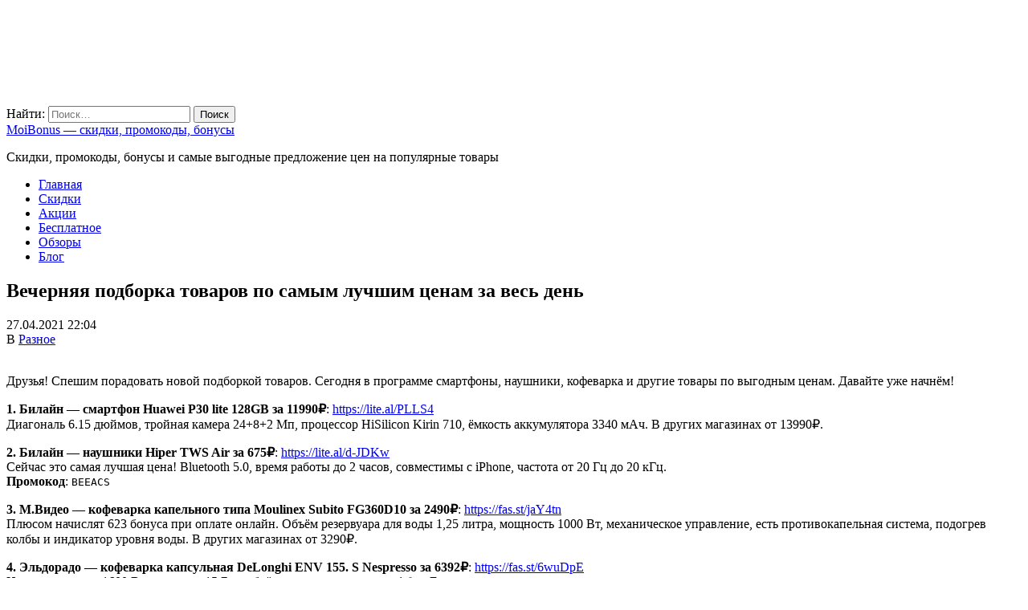

--- FILE ---
content_type: text/html; charset=UTF-8
request_url: https://moibonus.ru/vechernyaya-podborka-tovarov-po-samym-luchshim-czenam-za-ves-den/
body_size: 12255
content:
<!DOCTYPE html><html lang="ru-RU"><head itemscope="itemscope" itemtype="http://schema.org/WebSite"><meta charset="UTF-8" /><meta name="viewport" content="width=device-width, initial-scale=1" /><link rel="profile" href="http://gmpg.org/xfn/11" /><meta name='robots' content='index, follow, max-image-preview:large, max-snippet:-1, max-video-preview:-1' /><link media="all" href="https://moibonus.ru/wp-content/cache/autoptimize/css/autoptimize_cafcdb2f1debefafec3d43795a9af4c4.css" rel="stylesheet"><link media="screen" href="https://moibonus.ru/wp-content/cache/autoptimize/css/autoptimize_c65a61f96571b7c77282822848415828.css" rel="stylesheet"><title>Вечерняя подборка товаров по самым лучшим ценам за весь день | MoiBonus - скидки, промокоды, бонусы</title><meta name="description" content="Друзья! Спешим порадовать новой подборкой товаров. Сегодня в программе смартфоны, наушники, кофеварка и другие товары по выгодным ценам. Давайте уже" /><link rel="canonical" href="https://moibonus.ru/vechernyaya-podborka-tovarov-po-samym-luchshim-czenam-za-ves-den/" /><meta property="og:locale" content="ru_RU" /><meta property="og:type" content="article" /><meta property="og:title" content="Вечерняя подборка товаров по самым лучшим ценам за весь день" /><meta property="og:description" content="Друзья! Спешим порадовать новой подборкой товаров. Сегодня в программе смартфоны, наушники, кофеварка и другие товары по выгодным ценам. Давайте уже" /><meta property="og:url" content="https://moibonus.ru/vechernyaya-podborka-tovarov-po-samym-luchshim-czenam-za-ves-den/" /><meta property="og:site_name" content="MoiBonus - скидки, промокоды, бонусы" /><meta property="article:published_time" content="2021-04-27T19:04:05+00:00" /><meta property="og:image" content="https://moibonus.ru/wp-content/uploads/2021/04/photo_2021-04-27_21-07-51.jpg" /><meta property="og:image:width" content="653" /><meta property="og:image:height" content="363" /><meta property="og:image:type" content="image/jpeg" /><meta name="author" content="Fortuna" /><meta name="twitter:card" content="summary_large_image" /><meta name="twitter:label1" content="Написано автором" /><meta name="twitter:data1" content="Fortuna" /><meta name="twitter:label2" content="Примерное время для чтения" /><meta name="twitter:data2" content="1 минута" /> <script type="application/ld+json" class="yoast-schema-graph">{"@context":"https://schema.org","@graph":[{"@type":"Article","@id":"https://moibonus.ru/vechernyaya-podborka-tovarov-po-samym-luchshim-czenam-za-ves-den/#article","isPartOf":{"@id":"https://moibonus.ru/vechernyaya-podborka-tovarov-po-samym-luchshim-czenam-za-ves-den/"},"author":{"name":"Fortuna","@id":"https://moibonus.ru/#/schema/person/215b2305818785b057106e9bd277667c"},"headline":"Вечерняя подборка товаров по самым лучшим ценам за весь день","datePublished":"2021-04-27T19:04:05+00:00","mainEntityOfPage":{"@id":"https://moibonus.ru/vechernyaya-podborka-tovarov-po-samym-luchshim-czenam-za-ves-den/"},"wordCount":377,"commentCount":0,"publisher":{"@id":"https://moibonus.ru/#/schema/person/215b2305818785b057106e9bd277667c"},"image":{"@id":"https://moibonus.ru/vechernyaya-podborka-tovarov-po-samym-luchshim-czenam-za-ves-den/#primaryimage"},"thumbnailUrl":"https://moibonus.ru/wp-content/uploads/2021/04/photo_2021-04-27_21-07-51.jpg","keywords":["AliExpress","Apple","Huawei","iPhone 12 Pro","Xiaomi","Билайн","МВидео","МТС","Эльдорадо","ЯндексМаркет"],"articleSection":["Разное"],"inLanguage":"ru-RU","potentialAction":[{"@type":"CommentAction","name":"Comment","target":["https://moibonus.ru/vechernyaya-podborka-tovarov-po-samym-luchshim-czenam-za-ves-den/#respond"]}]},{"@type":"WebPage","@id":"https://moibonus.ru/vechernyaya-podborka-tovarov-po-samym-luchshim-czenam-za-ves-den/","url":"https://moibonus.ru/vechernyaya-podborka-tovarov-po-samym-luchshim-czenam-za-ves-den/","name":"Вечерняя подборка товаров по самым лучшим ценам за весь день | MoiBonus - скидки, промокоды, бонусы","isPartOf":{"@id":"https://moibonus.ru/#website"},"primaryImageOfPage":{"@id":"https://moibonus.ru/vechernyaya-podborka-tovarov-po-samym-luchshim-czenam-za-ves-den/#primaryimage"},"image":{"@id":"https://moibonus.ru/vechernyaya-podborka-tovarov-po-samym-luchshim-czenam-za-ves-den/#primaryimage"},"thumbnailUrl":"https://moibonus.ru/wp-content/uploads/2021/04/photo_2021-04-27_21-07-51.jpg","datePublished":"2021-04-27T19:04:05+00:00","description":"Друзья! Спешим порадовать новой подборкой товаров. Сегодня в программе смартфоны, наушники, кофеварка и другие товары по выгодным ценам. Давайте уже","breadcrumb":{"@id":"https://moibonus.ru/vechernyaya-podborka-tovarov-po-samym-luchshim-czenam-za-ves-den/#breadcrumb"},"inLanguage":"ru-RU","potentialAction":[{"@type":"ReadAction","target":["https://moibonus.ru/vechernyaya-podborka-tovarov-po-samym-luchshim-czenam-za-ves-den/"]}]},{"@type":"ImageObject","inLanguage":"ru-RU","@id":"https://moibonus.ru/vechernyaya-podborka-tovarov-po-samym-luchshim-czenam-za-ves-den/#primaryimage","url":"https://moibonus.ru/wp-content/uploads/2021/04/photo_2021-04-27_21-07-51.jpg","contentUrl":"https://moibonus.ru/wp-content/uploads/2021/04/photo_2021-04-27_21-07-51.jpg","width":653,"height":363,"caption":"МТС - смартфон Apple iPhone 12 Pro 256Gb за 91431₽"},{"@type":"BreadcrumbList","@id":"https://moibonus.ru/vechernyaya-podborka-tovarov-po-samym-luchshim-czenam-za-ves-den/#breadcrumb","itemListElement":[{"@type":"ListItem","position":1,"name":"Home","item":"https://moibonus.ru/"},{"@type":"ListItem","position":2,"name":"Вечерняя подборка товаров по самым лучшим ценам за весь день"}]},{"@type":"WebSite","@id":"https://moibonus.ru/#website","url":"https://moibonus.ru/","name":"MoiBonus - скидки, промокоды, бонусы","description":"Скидки, промокоды, бонусы и самые выгодные предложение цен на популярные товары","publisher":{"@id":"https://moibonus.ru/#/schema/person/215b2305818785b057106e9bd277667c"},"potentialAction":[{"@type":"SearchAction","target":{"@type":"EntryPoint","urlTemplate":"https://moibonus.ru/?s={search_term_string}"},"query-input":{"@type":"PropertyValueSpecification","valueRequired":true,"valueName":"search_term_string"}}],"inLanguage":"ru-RU"},{"@type":["Person","Organization"],"@id":"https://moibonus.ru/#/schema/person/215b2305818785b057106e9bd277667c","name":"Fortuna","image":{"@type":"ImageObject","inLanguage":"ru-RU","@id":"https://moibonus.ru/#/schema/person/image/","url":"https://moibonus.ru/wp-content/uploads/2020/10/cropped-logo-5.png","contentUrl":"https://moibonus.ru/wp-content/uploads/2020/10/cropped-logo-5.png","width":299,"height":120,"caption":"Fortuna"},"logo":{"@id":"https://moibonus.ru/#/schema/person/image/"},"sameAs":["https://moibonus.ru"]}]}</script> <link rel='dns-prefetch' href='//www.googletagmanager.com' /><link rel='dns-prefetch' href='//fonts.googleapis.com' /><link rel="alternate" type="application/rss+xml" title="MoiBonus - скидки, промокоды, бонусы &raquo; Лента" href="https://moibonus.ru/feed/" /><link rel="alternate" type="application/rss+xml" title="MoiBonus - скидки, промокоды, бонусы &raquo; Лента комментариев" href="https://moibonus.ru/comments/feed/" /><link rel="alternate" type="application/rss+xml" title="MoiBonus - скидки, промокоды, бонусы &raquo; Лента комментариев к &laquo;Вечерняя подборка товаров по самым лучшим ценам за весь день&raquo;" href="https://moibonus.ru/vechernyaya-podborka-tovarov-po-samym-luchshim-czenam-za-ves-den/feed/" /> <script type="text/javascript">window._wpemojiSettings = {"baseUrl":"https:\/\/s.w.org\/images\/core\/emoji\/16.0.1\/72x72\/","ext":".png","svgUrl":"https:\/\/s.w.org\/images\/core\/emoji\/16.0.1\/svg\/","svgExt":".svg","source":{"concatemoji":"https:\/\/moibonus.ru\/wp-includes\/js\/wp-emoji-release.min.js?ver=6.8.3"}};
/*! This file is auto-generated */
!function(s,n){var o,i,e;function c(e){try{var t={supportTests:e,timestamp:(new Date).valueOf()};sessionStorage.setItem(o,JSON.stringify(t))}catch(e){}}function p(e,t,n){e.clearRect(0,0,e.canvas.width,e.canvas.height),e.fillText(t,0,0);var t=new Uint32Array(e.getImageData(0,0,e.canvas.width,e.canvas.height).data),a=(e.clearRect(0,0,e.canvas.width,e.canvas.height),e.fillText(n,0,0),new Uint32Array(e.getImageData(0,0,e.canvas.width,e.canvas.height).data));return t.every(function(e,t){return e===a[t]})}function u(e,t){e.clearRect(0,0,e.canvas.width,e.canvas.height),e.fillText(t,0,0);for(var n=e.getImageData(16,16,1,1),a=0;a<n.data.length;a++)if(0!==n.data[a])return!1;return!0}function f(e,t,n,a){switch(t){case"flag":return n(e,"\ud83c\udff3\ufe0f\u200d\u26a7\ufe0f","\ud83c\udff3\ufe0f\u200b\u26a7\ufe0f")?!1:!n(e,"\ud83c\udde8\ud83c\uddf6","\ud83c\udde8\u200b\ud83c\uddf6")&&!n(e,"\ud83c\udff4\udb40\udc67\udb40\udc62\udb40\udc65\udb40\udc6e\udb40\udc67\udb40\udc7f","\ud83c\udff4\u200b\udb40\udc67\u200b\udb40\udc62\u200b\udb40\udc65\u200b\udb40\udc6e\u200b\udb40\udc67\u200b\udb40\udc7f");case"emoji":return!a(e,"\ud83e\udedf")}return!1}function g(e,t,n,a){var r="undefined"!=typeof WorkerGlobalScope&&self instanceof WorkerGlobalScope?new OffscreenCanvas(300,150):s.createElement("canvas"),o=r.getContext("2d",{willReadFrequently:!0}),i=(o.textBaseline="top",o.font="600 32px Arial",{});return e.forEach(function(e){i[e]=t(o,e,n,a)}),i}function t(e){var t=s.createElement("script");t.src=e,t.defer=!0,s.head.appendChild(t)}"undefined"!=typeof Promise&&(o="wpEmojiSettingsSupports",i=["flag","emoji"],n.supports={everything:!0,everythingExceptFlag:!0},e=new Promise(function(e){s.addEventListener("DOMContentLoaded",e,{once:!0})}),new Promise(function(t){var n=function(){try{var e=JSON.parse(sessionStorage.getItem(o));if("object"==typeof e&&"number"==typeof e.timestamp&&(new Date).valueOf()<e.timestamp+604800&&"object"==typeof e.supportTests)return e.supportTests}catch(e){}return null}();if(!n){if("undefined"!=typeof Worker&&"undefined"!=typeof OffscreenCanvas&&"undefined"!=typeof URL&&URL.createObjectURL&&"undefined"!=typeof Blob)try{var e="postMessage("+g.toString()+"("+[JSON.stringify(i),f.toString(),p.toString(),u.toString()].join(",")+"));",a=new Blob([e],{type:"text/javascript"}),r=new Worker(URL.createObjectURL(a),{name:"wpTestEmojiSupports"});return void(r.onmessage=function(e){c(n=e.data),r.terminate(),t(n)})}catch(e){}c(n=g(i,f,p,u))}t(n)}).then(function(e){for(var t in e)n.supports[t]=e[t],n.supports.everything=n.supports.everything&&n.supports[t],"flag"!==t&&(n.supports.everythingExceptFlag=n.supports.everythingExceptFlag&&n.supports[t]);n.supports.everythingExceptFlag=n.supports.everythingExceptFlag&&!n.supports.flag,n.DOMReady=!1,n.readyCallback=function(){n.DOMReady=!0}}).then(function(){return e}).then(function(){var e;n.supports.everything||(n.readyCallback(),(e=n.source||{}).concatemoji?t(e.concatemoji):e.wpemoji&&e.twemoji&&(t(e.twemoji),t(e.wpemoji)))}))}((window,document),window._wpemojiSettings);</script> <link rel='stylesheet' id='admania-fonts-css' href='//fonts.googleapis.com/css?family=Noto+Serif%3A400+%7CNoto+Serif%3A100%26subset%3Dcyrillic%2Ccyrillic' type='text/css' media='all' /> <script type="text/javascript" src="https://moibonus.ru/wp-includes/js/jquery/jquery.min.js?ver=3.7.1" id="jquery-core-js"></script> <script type="text/javascript" src="https://moibonus.ru/wp-includes/js/jquery/jquery-migrate.min.js?ver=3.4.1" id="jquery-migrate-js"></script> 
 <script type="text/javascript" src="https://www.googletagmanager.com/gtag/js?id=GT-WR4P36G" id="google_gtagjs-js" async></script> <script type="text/javascript" id="google_gtagjs-js-after">window.dataLayer = window.dataLayer || [];function gtag(){dataLayer.push(arguments);}
gtag("set","linker",{"domains":["moibonus.ru"]});
gtag("js", new Date());
gtag("set", "developer_id.dZTNiMT", true);
gtag("config", "GT-WR4P36G");</script> <link rel="https://api.w.org/" href="https://moibonus.ru/wp-json/" /><link rel="alternate" title="JSON" type="application/json" href="https://moibonus.ru/wp-json/wp/v2/posts/6816" /><link rel="EditURI" type="application/rsd+xml" title="RSD" href="https://moibonus.ru/xmlrpc.php?rsd" /><meta name="generator" content="WordPress 6.8.3" /><link rel='shortlink' href='https://moibonus.ru/?p=6816' /><link rel="alternate" title="oEmbed (JSON)" type="application/json+oembed" href="https://moibonus.ru/wp-json/oembed/1.0/embed?url=https%3A%2F%2Fmoibonus.ru%2Fvechernyaya-podborka-tovarov-po-samym-luchshim-czenam-za-ves-den%2F" /><link rel="alternate" title="oEmbed (XML)" type="text/xml+oembed" href="https://moibonus.ru/wp-json/oembed/1.0/embed?url=https%3A%2F%2Fmoibonus.ru%2Fvechernyaya-podborka-tovarov-po-samym-luchshim-czenam-za-ves-den%2F&#038;format=xml" /><meta name="generator" content="Site Kit by Google 1.167.0" /> <script>document.documentElement.className = document.documentElement.className.replace( 'no-js', 'js' );</script> <meta property="og:title" content="Вечерняя подборка товаров по самым лучшим ценам за весь день" /><meta property="og:type" content="article" /><meta property="og:image" content="https://moibonus.ru/wp-content/uploads/2021/04/photo_2021-04-27_21-07-51.jpg" /><meta property="og:url" content="https://moibonus.ru/vechernyaya-podborka-tovarov-po-samym-luchshim-czenam-za-ves-den/" /><meta property="og:description" content="Друзья! Спешим порадовать новой подборкой товаров. Сегодня в программе смартфоны, наушники, кофеварка и другие товары по выгодным ценам. Давайте уже начнём! 1. Билайн &#8212; смартфон Huawei P30 lite 128GB за 11990₽: https://lite.al/PLLS4 Диагональ 6.15 дюймов, тройная камера 24+8+2 Мп, процессор HiSilico Kiri 710, ёмкость аккумулятора 3340 мАч. В других магазинах от 13990₽. 2. Билайн &#8212; наушники Hiper TWS Air за [...]" /><meta property="og:site_name" content="MoiBonus - скидки, промокоды, бонусы" /></head><body class="wp-singular post-template-default single single-post postid-6816 single-format-standard wp-custom-logo wp-embed-responsive wp-theme-ad-mania wp-child-theme-ad-mania-child admania-blog-layout11 hide-toc_list admania-single-half-gb " itemscope="itemscope" itemtype="http://schema.org/WebPage"><div class="admania-sitecontainer"><header class="admania-siteheader" itemscope="" itemtype="http://schema.org/WPHeader"><div class="admania-header-eighth"><div class="admania-header-eighth-top"><div class="admania-headerinner"><div class="admania-header-eighth-left"> <a href="https://moibonus.ru/" class="custom-logo-link" rel="home"><img width="299" height="120"   alt="MoiBonus &#8212; скидки, промокоды, бонусы" decoding="async" data-src="https://moibonus.ru/wp-content/uploads/2020/10/cropped-logo-5.png" class="custom-logo lazyload" src="[data-uri]" /><noscript><img width="299" height="120" src="https://moibonus.ru/wp-content/uploads/2020/10/cropped-logo-5.png" class="custom-logo" alt="MoiBonus &#8212; скидки, промокоды, бонусы" decoding="async" /></noscript></a></div><div class="admania-header-eighth-right"><div class="admania-header-eighth-right-first"><div class="admania-header8-scl-outter"><div class="admania-social8-icon-list"><a href="https://vk.com/moibonus" class="admania-socialiconpin" target="_blank"><i class="fab fa-vk"></i></a></div><div class="admania-social8-icon-list"><a href="https://twitter.com/moibonusru" class="admania_socialicontwt" target="_blank"><i class="fab fa-twitter"></i></a></div><div class="admania-social8-icon-list"><a href="https://t.me/moibonus" class="admania_socialicontg" target="_blank"><i class="fab fa-telegram"></i></a></div></div><div class="admania-header-eighth-sclsearch"><span class="admania-header8-sclsearch"><i class="fa fa-share-alt"></i></span></div><div class="admania-social8-icon-list"><span class="admania-la8searchicon"><i class="fa fa-search"></i></span></div><div class="admania-lay8headersearchouter"><form role="search" method="get" class="search-form" action="https://moibonus.ru/"> <label> <span class="screen-reader-text">Найти:</span> <input type="search" class="search-field" placeholder="Поиск&hellip;" value="" name="s" /> </label> <input type="submit" class="search-submit" value="Поиск" /></form></div></div></div></div></div><div class="admania-header-eighth-bottom"><div class="admania-headerinner"><div class="admania-mb-pm-menu-style"> <span class="admania-mb-pm-menu-bar"></span></div><nav class="admania_menu admania-lay8-menu admania-push-out-menu" itemscope="itemscope" itemtype="http://schema.org/SiteNavigationElement"><div class="admania-mb-pm-menu-close"></div><div class="admania-popup-menu-logo"> <a href="https://moibonus.ru/" title="MoiBonus &#8212; скидки, промокоды, бонусы" class="admania-fontstlye"> MoiBonus &#8212; скидки, промокоды, бонусы </a><p>Скидки, промокоды, бонусы и самые выгодные предложение цен на популярные товары</p></div><div class="menu-menu-container"><ul id="menu-menu" class="menu"><li id="menu-item-72" class="menu-item menu-item-type-custom menu-item-object-custom menu-item-home "><a  href="https://moibonus.ru/" class= "main-link">Главная</a></li><li id="menu-item-7340" class="menu-item menu-item-type-taxonomy menu-item-object-category "><a  href="https://moibonus.ru/home/skidki/" class= "main-link">Скидки</a></li><li id="menu-item-7341" class="menu-item menu-item-type-taxonomy menu-item-object-category "><a  href="https://moibonus.ru/home/akczii/" class= "main-link">Акции</a></li><li id="menu-item-7342" class="menu-item menu-item-type-taxonomy menu-item-object-category "><a  href="https://moibonus.ru/home/besplatnoe/" class= "main-link">Бесплатное</a></li><li id="menu-item-41872" class="menu-item menu-item-type-taxonomy menu-item-object-category "><a  href="https://moibonus.ru/home/obzory/" class= "main-link">Обзоры</a></li><li id="menu-item-29805" class="menu-item menu-item-type-taxonomy menu-item-object-category "><a  href="https://moibonus.ru/home/blog/" class= "main-link">Блог</a></li></ul></div></nav></div></div></div></header><div class="admania-siteinner"><main id="admania-maincontent" class="admania-sitemaincontent  "><div class="admania-contentarea "><article id="post-6816" class="post-6816 post type-post status-publish format-standard has-post-thumbnail hentry category-other tag-aliexpress tag-apple tag-huawei tag-iphone-12-pro tag-xiaomi tag-bilajn tag-m-video tag-mts tag-eldorado tag-yandeksmarket"><header class="admania-entryheader"><h1 class="admania-entrytitle" itemprop="headline">Вечерняя подборка товаров по самым лучшим ценам за весь день</h1><div class="admania-post-publish-date"> <span class="calendar_icon"><i class="fa fa-calendar"></i></span>27.04.2021 22:04</div><div class="admania-entrybyline admania-entrypgbyline admania-entrysgbyline"><div class="admania-entrycategory"> В <a href="https://moibonus.ru/other/" rel="category tag">Разное</a></div></div></header><div class="row"><div class="admania-single-post-ftimage"> <a href="https://moibonus.ru/wp-content/uploads/2021/04/photo_2021-04-27_21-07-51.jpg"> <img  title="Вечерняя подборка товаров по самым лучшим ценам за весь день" alt="img" data-src="https://moibonus.ru/wp-content/cache/thumb/72/b19eff094239b72_0x240.jpg" class="lazyload" src="[data-uri]" /><noscript><img src="https://moibonus.ru/wp-content/cache/thumb/72/b19eff094239b72_0x240.jpg" title="Вечерняя подборка товаров по самым лучшим ценам за весь день" alt="img" /></noscript> </a></div><div class="product-info"><div class="coupon_box"><div class="row flex-jc-center"></div></div></div></div><div class="admania-entrycontent"><p>Друзья! Спешим порадовать новой подборкой товаров. Сегодня в программе смартфоны, наушники, кофеварка и другие товары по выгодным ценам. Давайте уже начнём!<p><strong>1. Билайн &#8212; смартфон Huawei P30 lite 128GB за 11990₽</strong>: <a target="_blank" rel="nofollow noopener" href="https://lite.al/PLLS4">https://lite.al/PLLS4</a><br /> Диагональ 6.15 дюймов, тройная камера 24+8+2 Мп, процессор HiSilicon Kirin 710, ёмкость аккумулятора 3340 мАч. В других магазинах от 13990₽.<p><strong>2. Билайн &#8212; наушники Hiper TWS Air за 675₽</strong>: <a target="_blank" rel="nofollow noopener" href="https://lite.al/d-JDKw">https://lite.al/d-JDKw</a><br /> Сейчас это самая лучшая цена! Bluetooth 5.0, время работы до 2 часов, совместимы с iPhone, частота от 20 Гц до 20 кГц.<br /> <strong>Промокод</strong>: <code>BEEACS</code><p><strong>3. М.Видео &#8212; кофеварка капельного типа Moulinex Subito FG360D10 за 2490₽</strong>: <a target="_blank" rel="nofollow noopener" href="https://fas.st/jaY4tn">https://fas.st/jaY4tn</a><br /> Плюсом начислят 623 бонуса при оплате онлайн. Объём резервуара для воды 1,25 литра, мощность 1000 Вт, механическое управление, есть противокапельная система, подогрев колбы и индикатор уровня воды. В других магазинах от 3290₽.<p><strong>4. Эльдорадо &#8212; кофеварка капсульная DeLonghi ENV 155. S Nespresso за 6392₽</strong>: <a target="_blank" rel="nofollow noopener" href="https://fas.st/6wuDpE">https://fas.st/6wuDpE</a><br /> Имеет мощность 1600 Вт, давление 15 Бар, объём резервуара для воды 1.8 л. Есть противокапельная система, может приготовить эспрессо и лунго, управление механическое, а корпус выполнен из пластика. В других магазинах от 7990₽.<br /> <strong>Промокод</strong>: <code>ПОЧТА2000</code><p><strong>5. Эльдорадо &#8212; беспроводные наушники с микрофоном Philips TAT2205WT/00 за 2290₽</strong>: <a target="_blank" rel="nofollow noopener" href="https://fas.st/U9mK4U">https://fas.st/U9mK4U</a><br /> Защита по стандарту IPx4, частота 20-20000 Гц, радиус действия 10 метров, время работы в режиме ожидания до 50 часов. В других магазинах от 3890₽.<p><strong>6. AliExpress Tmall &#8212; маршрутизатор Xiaomi Mi Wi-Fi Router 4A Gigabit Edition за 1224₽</strong>: <a target="_blank" rel="nofollow noopener" href="https://ali.ski/j4zYAY">https://ali.ski/j4zYAY</a><br /> Цена с купоном продавца и промокодом. Имеет частоты 2.4 и 5 ГГц, есть 2 LAN порта, а скорость передачи до 1167 Мбит/сек. В других магазинах от 1632₽.<br /> <strong>Промокод</strong>: <code>ALIPLATIT325</code><p><strong>7. Яндекс.Маркет &#8212; электрическая варочная панель Ginzzu HCC-462 за 9239₽</strong>: <a target="_blank" rel="nofollow noopener" href="https://fas.st/zrq-6">https://fas.st/zrq-6</a><br /> Материал панели из стеклокерамики, установка независимая, переключатели сенсорные, ШхГ 59х52 см. Везде от 10600₽.<br /> <strong>Промокод</strong>: <code>SMILE30</code><p><strong>8. МТС &#8212; смартфон Apple iPhone 12 Pro 256Gb за 91431₽</strong>: <a target="_blank" rel="nofollow noopener" href="https://fas.st/SAfav">https://fas.st/SAfav</a><br /> Такой ценник будет на все цвета. OLED экран с диагональю 6.1&#8243;, ОС iOS 14, процессор Apple A14 Bionic, тройная камера 12+12+12 Мп. Возможно это ошибочный ценник, поспеши!<br /> <strong>Промокод</strong>: <code>KOSMO10</code><p><strong>9. AliExpress &#8212; смартфон Xiaomi Redmi Note 10 4/64ГБ Lake Green за 13030₽</strong>: <a target="_blank" rel="nofollow noopener" href="https://ali.ski/9zCy6I">https://ali.ski/9zCy6I</a><br /> Имеет AMOLED DotDisplay диагональю 6.43 дюйма, разрешение 2400&#215;1080, процессор Snapdragon 678, камеры 48 MП и 13 MП, а аккумулятор на 5000мАч с поддержкой быстрой зарядки 33Вт. Заказывай скорей! В других магазинах от 15590₽.<br /> <strong>Промокод</strong>: <code>RUSALE30</code><div class="admania-tag"> <span class="admania-tagslinks"> <a href="https://moibonus.ru/tag/aliexpress/" rel="tag">AliExpress</a>, <a href="https://moibonus.ru/tag/apple/" rel="tag">Apple</a>, <a href="https://moibonus.ru/tag/huawei/" rel="tag">Huawei</a>, <a href="https://moibonus.ru/tag/iphone-12-pro/" rel="tag">iPhone 12 Pro</a>, <a href="https://moibonus.ru/tag/xiaomi/" rel="tag">Xiaomi</a>, <a href="https://moibonus.ru/tag/bilajn/" rel="tag">Билайн</a>, <a href="https://moibonus.ru/tag/m-video/" rel="tag">МВидео</a>, <a href="https://moibonus.ru/tag/mts/" rel="tag">МТС</a>, <a href="https://moibonus.ru/tag/eldorado/" rel="tag">Эльдорадо</a>, <a href="https://moibonus.ru/tag/yandeksmarket/" rel="tag">ЯндексМаркет</a> </span></div></div><footer class="admania-entryfooter admania-entrypgfooter"><div class="admania-postsharecnt"></div></footer><div class="admania-prenext "><nav class="navigation post-navigation" aria-label="Записи"><h2 class="screen-reader-text">Навигация по записям</h2><div class="nav-links"><div class="nav-previous"><a href="https://moibonus.ru/novye-promokody-v-eldorado-na-skidku-1000%e2%82%bd-3000%e2%82%bd-i-7000%e2%82%bd/" rel="prev"><span> <i class="fa fa-angle-double-left"></i> </span><div class="admania_snlgepdsg">Prev Post</div><div class="admania_snlgenpntit">Новые промокоды в Эльдорадо на скидку 1000₽, 3000₽ и 7000₽</div></a></div><div class="nav-next"><a href="https://moibonus.ru/novye-skidki-i-akczii-ot-m-video-i-eldorado-na-razlichnuyu-tehniku-i-tovary-dlya-doma/" rel="next"><span> <i class="fa fa-angle-double-right"></i> </span><div class="admania_snlgepdsg">Next Post</div><div class="admania_snlgenpntit">Новые скидки и акции от М.Видео и Эльдорадо на различную технику и товары для дома</div></a></div></div></nav></div></article> <a rel="nofollow" href="https://t.me/moibonus" target="_blank" class="telegram"> <img  alt="" data-src="https://moibonus.ru/wp-content/uploads/2021/06/moibonus-telegram.png" class="lazyload" src="[data-uri]"><noscript><img src="https://moibonus.ru/wp-content/uploads/2021/06/moibonus-telegram.png" alt=""></noscript> </a><div id="admania-commentbox" class="admania-commentbox admania_comment_section"><div id="respond" class="comment-respond"><h3 id="reply-title" class="comment-reply-title">Добавить отзыв <small><a rel="nofollow" id="cancel-comment-reply-link" href="/vechernyaya-podborka-tovarov-po-samym-luchshim-czenam-za-ves-den/#respond" style="display:none;">Отменить ответ</a></small></h3><form action="https://moibonus.ru/wp-comments-post.php" method="post" id="commentform" class="comment-form"><p class="comment-notes"><span id="email-notes">Ваш адрес email не будет опубликован.</span> <span class="required-field-message">Обязательные поля помечены <span class="required">*</span></span></p><p class="admania-comment-form-comment"><textarea id="comment" name="comment" rows="10" cols="100" aria-required="true"></textarea></p><p class="comment-form-author"><label for="author">Имя <span class="required">*</span></label> <input id="author" name="author" type="text" value="" size="30" maxlength="245" autocomplete="name" required /></p><p class="comment-form-email"><label for="email">Email <span class="required">*</span></label> <input id="email" name="email" type="email" value="" size="30" maxlength="100" aria-describedby="email-notes" autocomplete="email" required /></p><p class="comment-form-url"><label for="url">Сайт</label> <input id="url" name="url" type="url" value="" size="30" maxlength="200" autocomplete="url" /></p><p class="comment-form-cookies-consent"><input id="wp-comment-cookies-consent" name="wp-comment-cookies-consent" type="checkbox" value="yes" /> <label for="wp-comment-cookies-consent">Сохранить моё имя, email и адрес сайта в этом браузере для последующих моих комментариев.</label></p><p class="form-submit"><input name="submit" type="submit" id="submit" class="submit" value="Добавить ваш комментарий" /> <input type='hidden' name='comment_post_ID' value='6816' id='comment_post_ID' /> <input type='hidden' name='comment_parent' id='comment_parent' value='0' /></p><p style="display: none !important;" class="akismet-fields-container" data-prefix="ak_"><label>&#916;<textarea name="ak_hp_textarea" cols="45" rows="8" maxlength="100"></textarea></label><input type="hidden" id="ak_js_1" name="ak_js" value="165"/><script>document.getElementById( "ak_js_1" ).setAttribute( "value", ( new Date() ).getTime() );</script></p></form></div></div><div class="admania-contentareafooter"><div class="screen-reader-text"> Эта высота div, необходимых для включения липкой боковой панели</div></div></div><div class="admania-primarycontentarea"><aside id="admania-primarysidebar" class="admania-primarysidebar widget-area"><aside id="search-2" class="widget widget_search"><form role="search" method="get" class="search-form" action="https://moibonus.ru/"> <label> <span class="screen-reader-text">Найти:</span> <input type="search" class="search-field" placeholder="Поиск&hellip;" value="" name="s" /> </label> <input type="submit" class="search-submit" value="Поиск" /></form></aside></aside></div></main></div><footer class="admania-sitefooter"><div class="admania-sitefooterinner"><div class="admania-sitefooterattribution"><div class="admania-ftrattbtontop"> <a href="https://ru.pinterest.com/MoiBonus/" class="admania-pinflw" target="_blank"><i class="fab fa-pinterest"></i></a> <a href="https://t.me/moibonus" class="admania-tgflw" target="_blank"><i class="fab fa-telegram"></i></a></div><div class="admania-ftrattbtonbottom"> 2025. Все права защищены. При копировании материалов обязательна открытая индексируемая гиперссылка на MoiBonus.Ru</div><div class="admania-top" id="admania-top"> <a href="#top">&uarr;</a></div></div></div></footer></div>  <script type="speculationrules">{"prefetch":[{"source":"document","where":{"and":[{"href_matches":"\/*"},{"not":{"href_matches":["\/wp-*.php","\/wp-admin\/*","\/wp-content\/uploads\/*","\/wp-content\/*","\/wp-content\/plugins\/*","\/wp-content\/themes\/ad-mania-child\/*","\/wp-content\/themes\/ad-mania\/*","\/*\\?(.+)"]}},{"not":{"selector_matches":"a[rel~=\"nofollow\"]"}},{"not":{"selector_matches":".no-prefetch, .no-prefetch a"}}]},"eagerness":"conservative"}]}</script> <script>jQuery(document).ready(function($) {
  // Находим все ссылки внутри блока #page-toc
  // и удаляем у них атрибут target.
  $('#page-toc a').removeAttr('target');
});</script> <div style="display:none" class="fancybox-hidden"><div id="promo_pop"><div class="promo-popup"><h2 class="promo-popup-title"></h2><div class="promo-popup-code-wrapper"> <span class="promo-popup-code" id="promo-popup-code"></span> <button class="promo-popup-copy-btn"><span class="c1"><i class="far fa-copy"></i> Скопировать</span><span class="c2"><i class="fas fa-check"></i> СКОПИРОВАН</span></button></div><p class="promo-popup-description"></p> <a href="#"
 target="_blank" 
 rel="noopener"
 class="promo-popup-shop-btn"> Перейти в магазин </a> <strong class="no_promo_info_text">Промокод не требуется. Прочтите условия акции и перейдите на сайт магазина.</strong></div></div></div><form id="admania-frontlvedtr-saveoptions" class="admania_frontlvedtr_hiddenitems" name="admania_frontlvedtr_saveoptions" action="#" method="post"><div id="admania-flvedsavealert"></div> <input type="submit" name="admania_frnendlv_updateoptions" value="Сохранить" class="admania_lvedtsubmtbtn admania_lvedtsubmtpbtn"> <input type="hidden" name="action" value="admania_fnrlvedt_updateoption"/> <input type="hidden" name="security" value="5b9cde663d" /> <input type="submit" name="admania_frnendlv_updateoptions" value="Сохранить" class="admania_lvedtsubmtbtn admania_lvedtsubmtpbtn"/></form> <script type="text/javascript" id="toc-front-js-extra">var tocplus = {"smooth_scroll":"1","visibility_show":"\u041f\u043e\u043a\u0430\u0437\u0430\u0442\u044c \u0441\u043e\u0434\u0435\u0440\u0436\u0430\u043d\u0438\u0435","visibility_hide":"\u0421\u043a\u0440\u044b\u0442\u044c \u0441\u043e\u0434\u0435\u0440\u0436\u0430\u043d\u0438\u0435","width":"Auto"};</script> <script type="text/javascript" src="https://moibonus.ru/wp-content/plugins/table-of-contents-plus/front.min.js?ver=2411.1" id="toc-front-js"></script> <script type="text/javascript" src="https://moibonus.ru/wp-content/themes/ad-mania-child/js/custom.js?ver=508747247" id="custom-js"></script> <script type="text/javascript" id="mincustom-js-extra">var admaniastchk = {"admania_chkdisplay":"1","admania_chk_page_display":"","admania_fedajaxurl":"https:\/\/moibonus.ru\/wp-admin\/admin-ajax.php","admania_chkspdpg":"1","admania_chkblogoptions":"amblyt8","admania_chksptoptions":"amsplyt3","admaniafe_buttontext":"\u041d\u0430\u0436\u043c\u0438\u0442\u0435, \u0447\u0442\u043e\u0431\u044b \u043f\u043e\u043a\u0430\u0437\u0430\u0442\u044c \u043f\u0430\u0440\u0430\u043c\u0435\u0442\u0440\u044b \u0432\u0440\u0430\u0449\u0430\u044e\u0449\u0435\u0439\u0441\u044f \u0440\u0435\u043a\u043b\u0430\u043c\u044b","admania_glysbhlad1":"","admania_glysbglead1":"","admania_glysbimgad1":"","admania_glysbimgadlink":"","admania_glytphlad":"","admania_glytpglead":"","admania_glytpimgad":"","admania_glytpimgadlink":"","admania_glybmhlad":"","admania_hdlftad1":"0","admania_hdlftvwad1":"0","admania_glybmglead":"","admania_glybmimgad":"","admania_glybmimgadlink":"","admania_adblockact":"","admania_wpmbck":""};</script> <script type="text/javascript" src="https://moibonus.ru/wp-content/themes/ad-mania/js/mincustom.js" id="mincustom-js"></script> <script type="text/javascript" src="https://moibonus.ru/wp-includes/js/comment-reply.min.js?ver=6.8.3" id="comment-reply-js" async="async" data-wp-strategy="async"></script> <script type="text/javascript" src="https://moibonus.ru/wp-content/plugins/easy-fancybox/vendor/purify.min.js?ver=6.8.3" id="fancybox-purify-js"></script> <script type="text/javascript" id="jquery-fancybox-js-extra">var efb_i18n = {"close":"\u0417\u0430\u043a\u0440\u044b\u0442\u044c","next":"\u0421\u043b\u0435\u0434\u0443\u044e\u0449\u0438\u0439","prev":"\u041f\u0440\u0435\u0434\u044b\u0434\u0443\u0449\u0438\u0439","startSlideshow":"\u0417\u0430\u043f\u0443\u0441\u0442\u0438\u0442\u044c \u0441\u043b\u0430\u0439\u0434-\u0448\u043e\u0443","toggleSize":"\u0420\u0430\u0437\u043c\u0435\u0440 \u0442\u0443\u043c\u0431\u043b\u0435\u0440\u0430"};</script> <script type="text/javascript" src="https://moibonus.ru/wp-content/plugins/easy-fancybox/fancybox/2.2.0/jquery.fancybox.min.js?ver=6.8.3" id="jquery-fancybox-js"></script> <script type="text/javascript" id="jquery-fancybox-js-after">var fb_timeout,fb_opts={"autoScale":true,"showCloseButton":true,"width":0,"height":0,"margin":20,"pixelRatio":1,"padding":0,"centerOnScroll":false,"enableEscapeButton":true,"speedIn":0,"speedOut":0,"closeBtn":true,"openSpeed":0,"closeSpeed":0,"overlayShow":true,"hideOnOverlayClick":true,"overlayOpacity":0.6,"minViewportWidth":320,"minVpHeight":320,"disableCoreLightbox":true,"enableBlockControls":true,"fancybox_openBlockControls":true,"minVpWidth":320},
easy_fancybox_handler=easy_fancybox_handler||function(){
jQuery([".nolightbox","a.wp-block-file__button","a.pin-it-button","a[href*='pinterest.com\/pin\/create']","a[href*='facebook.com\/share']","a[href*='twitter.com\/share']"].join(',')).addClass('nofancybox');
jQuery('a.fancybox-close').on('click',function(e){e.preventDefault();jQuery.fancybox.close()});
/* IMG */
						var unlinkedImageBlocks=jQuery(".wp-block-image > img:not(.nofancybox,figure.nofancybox>img)");
						unlinkedImageBlocks.wrap(function() {
							var href = jQuery( this ).attr( "src" );
							return "<a href='" + href + "'></a>";
						});
var fb_IMG_select=jQuery('a[href*=".jpg" i]:not(.nofancybox,li.nofancybox>a,figure.nofancybox>a),area[href*=".jpg" i]:not(.nofancybox),a[href*=".jpeg" i]:not(.nofancybox,li.nofancybox>a,figure.nofancybox>a),area[href*=".jpeg" i]:not(.nofancybox),a[href*=".png" i]:not(.nofancybox,li.nofancybox>a,figure.nofancybox>a),area[href*=".png" i]:not(.nofancybox),a[href*=".webp" i]:not(.nofancybox,li.nofancybox>a,figure.nofancybox>a),area[href*=".webp" i]:not(.nofancybox)');
fb_IMG_select.addClass('fancybox image');
jQuery('a.fancybox,area.fancybox,.fancybox>a').fancybox(jQuery.extend(true,{},fb_opts,{"transition":"elastic","transitionIn":"elastic","openEasing":"linear","transitionOut":"elastic","closeEasing":"linear","opacity":false,"hideOnContentClick":false,"titleShow":true,"titleFromAlt":true,"showNavArrows":true,"enableKeyboardNav":true,"cyclic":false,"mouseWheel":false,"changeSpeed":0,"changeFade":0,"openEffect":"elastic","closeEffect":"elastic","closeClick":false,"arrows":true,"loop":false,"helpers":{"title":{"type":"over"}},"beforeShow":function(){var alt=DOMPurify.sanitize(this.element.find('img').attr('alt'));this.inner.find('img').attr('alt',alt);this.title=DOMPurify.sanitize(this.title)||alt;}}));
/* Inline */
jQuery('a.fancybox-inline,area.fancybox-inline,.fancybox-inline>a').fancybox(jQuery.extend(true,{},fb_opts,{"type":"inline","autoDimensions":true,"scrolling":"no","openEasing":"linear","closeEasing":"linear","opacity":false,"hideOnContentClick":false,"titleShow":"false","autoSize":true,"closeClick":false,"helpers":{"title":null}}));};
jQuery(easy_fancybox_handler);jQuery(document).on('post-load',easy_fancybox_handler);</script> <script type="text/javascript" src="https://moibonus.ru/wp-content/plugins/wp-smush-pro/app/assets/js/smush-lazy-load.min.js?ver=3.10.2" id="smush-lazy-load-js"></script> <script defer type="text/javascript" src="https://moibonus.ru/wp-content/plugins/akismet/_inc/akismet-frontend.js?ver=1762980278" id="akismet-frontend-js"></script> <script>/(trident|msie)/i.test(navigator.userAgent)&&document.getElementById&&window.addEventListener&&window.addEventListener("hashchange",function(){var t,e=location.hash.substring(1);/^[A-z0-9_-]+$/.test(e)&&(t=document.getElementById(e))&&(/^(?:a|select|input|button|textarea)$/i.test(t.tagName)||(t.tabIndex=-1),t.focus())},!1);</script> <script>(function(i,s,o,g,r,a,m){i['GoogleAnalyticsObject']=r;i[r]=i[r]||function(){
        (i[r].q=i[r].q||[]).push(arguments)},i[r].l=1*new Date();a=s.createElement(o),
          m=s.getElementsByTagName(o)[0];a.async=1;a.src=g;m.parentNode.insertBefore(a,m)
      })(window,document,'script','https://www.google-analytics.com/analytics.js','ga');

      ga('create', 'UA-65614871-2', 'auto');
      ga('send', 'pageview');</script>  <script type="text/javascript" >(function(m,e,t,r,i,k,a){m[i]=m[i]||function(){(m[i].a=m[i].a||[]).push(arguments)};
   m[i].l=1*new Date();k=e.createElement(t),a=e.getElementsByTagName(t)[0],k.async=1,k.src=r,a.parentNode.insertBefore(k,a)})
   (window, document, "script", "https://mc.yandex.ru/metrika/tag.js", "ym");

   ym(66144889, "init", {
        clickmap:true,
        trackLinks:true,
        accurateTrackBounce:true,
        webvisor:true
   });</script> <noscript><div><img src="https://mc.yandex.ru/watch/66144889" style="position:absolute; left:-9999px;" alt="" /></div></noscript></body></html>
<!-- *´¨)
     ¸.•´¸.•*´¨) ¸.•*¨)
     (¸.•´ (¸.•` ¤ Comet Cache is Fully Functional ¤ ´¨) -->

<!-- Cache File Version Salt:       n/a -->

<!-- Cache File URL:                https://moibonus.ru/vechernyaya-podborka-tovarov-po-samym-luchshim-czenam-za-ves-den/ -->
<!-- Cache File Path:               /cache/comet-cache/cache/https/moibonus-ru/vechernyaya-podborka-tovarov-po-samym-luchshim-czenam-za-ves-den.html -->

<!-- Cache File Generated Via:      HTTP request -->
<!-- Cache File Generated On:       Dec 10th, 2025 @ 10:00 am UTC -->
<!-- Cache File Generated In:       1.84022 seconds -->

<!-- Cache File Expires On:         Dec 17th, 2025 @ 10:00 am UTC -->
<!-- Cache File Auto-Rebuild On:    Dec 17th, 2025 @ 10:00 am UTC -->

<!-- Loaded via Cache On:    Dec 12th, 2025 @ 8:22 pm UTC -->
<!-- Loaded via Cache In:    0.00589 seconds -->